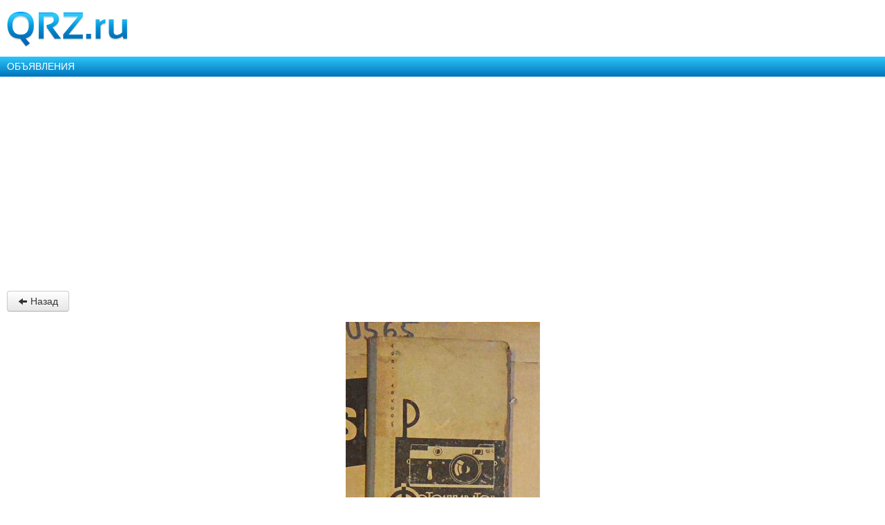

--- FILE ---
content_type: text/html; charset=UTF-8
request_url: https://m.qrz.ru/classifieds/detail/kniga-po-remontu-sovetskih-fotokamer_334242
body_size: 7725
content:
<!DOCTYPE html>
<html xmlns="http://www.w3.org/1999/xhtml" xml:lang="en" lang="en">
<head>
    <meta http-equiv="Content-Type" content="text/html; charset=utf-8" />
    <meta name="viewport" content="width=device-width, initial-scale=1.0, minimum-scale=1.0, maximum-scale=1.0, user-scalable=yes">
    <meta name="MobileOptimized" content="150">
    <meta name="language" content="ru" />
    <meta name="viewport" content="width=device-width, initial-scale=1.0" />
<meta name="mrc__share_description" content="Книги к фотоделу. " />
<meta name="og:description" content="Объявление о продаже Книга по ремонту Советских фотокамер. на QRZ.RU" />
<meta name="description" content="Объявление о продаже Книга по ремонту Советских фотокамер. на QRZ.RU" />
<link rel="canonical" href="https://www.qrz.ru/classifieds/detail/kniga-po-remontu-sovetskih-fotokamer_334242" />
<link rel="amphtml" href="https://m.qrz.ru/classifieds/detail/334242.amp" />
<link rel="stylesheet" type="text/css" href="/assets/72939743/bootstrap/css/bootstrap.min.css" />
<link rel="stylesheet" type="text/css" href="/assets/72939743/css/bootstrap-yii.css" />
<link rel="stylesheet" type="text/css" href="/assets/72939743/css/jquery-ui-bootstrap.css" />
<link rel="stylesheet" type="text/css" href="/js/fancybox/jquery.fancybox-1.3.4.css" media="screen" />
<link rel="stylesheet" type="text/css" href="/css/showcase.css" media="screen" />
<link rel="stylesheet" type="text/css" href="/css/cloudZoom.css" media="screen" />
<link rel="stylesheet" type="text/css" href="/css/mobile-swiper.css" media="screen" />
<link rel="stylesheet" type="text/css" href="/css/mobile.css" />
<script type="text/javascript" src="/assets/3f5d764b/jquery.min.js"></script>
<script type="text/javascript" src="/assets/72939743/bootstrap/js/bootstrap.min.js"></script>
<script type="text/javascript" src="/assets/72939743/js/bootstrap-noconflict.js"></script>
<script type="text/javascript" src="/assets/72939743/bootbox/bootbox.min.js"></script>
<script type="text/javascript" src="/assets/72939743/notify/notify.min.js"></script>
<script type="text/javascript" src="/assets/3f5d764b/jquery.yiiactiveform.js"></script>
<script type="text/javascript" src="/js/main.js"></script>
<script type="text/javascript" src="/js/fancybox/jquery.easing-1.3.pack.js"></script>
<script type="text/javascript" src="/js/jquery.aw-showcase.min.js"></script>
<script type="text/javascript" src="/js/fancybox/jquery.fancybox-1.3.4.js"></script>
<script type="text/javascript" src="/js/cloudZoom.js"></script>
<title>Книга по ремонту Советских фотокамер. купить на QRZ.RU в рубрике Книги и журналы. Объявления на сайте QRZ.RU</title>
    <meta name="google-translate-customization" content="61051e154beb3109-8f2b47aaefca7044-g59c8740922ab0bb8-a">
    <script type="text/javascript" src="/js/jquery.cookie.js"></script>
    <script type="text/javascript" src="/js/mobile-topic.js"></script>
    <script type="text/javascript" src="/js/mobile-swiper.js"></script>
    <script async src="https://pagead2.googlesyndication.com/pagead/js/adsbygoogle.js?client=ca-pub-4216935418278051"
            crossorigin="anonymous"></script>
    <script>
        (adsbygoogle = window.adsbygoogle || []).push({
            google_ad_client: "ca-pub-4216935418278051",
            enable_page_level_ads: true
        });
    </script>
</head>
<body class="body m-mobile m-header-ready">
<div class="b-version-switcher" data-link="https://www.qrz.ru/?mobile=no" id="version-switcher"></div>

<div class="pda_section header_pda">
    <a href="https://m.qrz.ru/" id="logo"></a>
</div>

<script async type='text/javascript' src='//s.luxcdn.com/t/213621/360_light.js'></script>
<script class='__lxGc__' type='text/javascript'>
    ((__lxGc__=window.__lxGc__||{'s':{},'b':0})['s']['_213621']=__lxGc__['s']['_213621']||{'b':{}})['b']['_705134']={'i':__lxGc__.b++};
</script>

<a class="pda_header_nav" href="/classifieds/">ОБЪЯВЛЕНИЯ</a>

<ins class="adsbygoogle"
     style="display:block"
     data-ad-client="ca-pub-4216935418278051"
     data-ad-slot="4609533735"
     data-ad-format="auto"
     data-full-width-responsive="true"></ins>
<script>
    (adsbygoogle = window.adsbygoogle || []).push({});
</script>

<div class="pda_section">
<div class="nav-helper-link-wrapper back-link">
    <a href="javascript:goBack()" class="btn btn-default" style="padding:4px 15px">
        <i class="icon icon-arrow-left"></i> Назад
    </a>
</div>

<div class="classified_outer inline">

    <div class="fSize14">
    <div class="classified_full">
        <section class="single-item-photos swiper-container">
        <div class="swiper-wrapper">
                    <div class="swiper-slide"><img src="https://static.qrz.su/classifieds/600x600/5d1c9512563f6.jpg" alt="Продам Книга по ремонту Советских фотокамер."></div>
                </div>
        <div class="swiper-pagination"></div>
    </section>
    
	<div class="classified_full_header">
        <h1>Продам Книга по ремонту Советских фотокамер.</h1>
                <div style="margin-top: 15px;"></div>
                <div class="small" valign="top">
            <div style="">
                <strong>Размещено:</strong> 31.12.2025 в 02:19            </div>
            <div style="color:#999999;">
                Просмотров <strong>всего&nbsp;3275</strong>, сегодня&nbsp;2            </div>
        </div>
	</div>

    <div class="row">
        <div class="adv_settings">
                            <h3>Информация об авторе</h3>
                <strong>Дата регистрации:</strong> 10.02.2015 14:26:40<br>
                <strong>Последний визит на сайт:</strong> 22.01.2026 12:38:36<br>
                                <strong>Автор:</strong> UA6LSW (частное лицо) <br/>
                <strong>Пользователь провел на сайте</strong>
                10 лет, 11 месяцев и 12 дней                        <strong>Город:</strong> Шахты (Каменоломни) <br>
            <strong>Адрес в интернете:</strong> Нет ссылки <br>
                                    <div class="small line" style="margin: 15px 0"></div>
        </div>
    </div>
</div>
<div class="clear"></div>
<div class="classified_full_body" style="color:black">
    <div>
        <p>Книги к фотоделу. </p>
    </div>
</div>

<div class="person-actions">
    <a class="person-action btn btn-primary button-large action-show-number action-link link j-show-phone show-phone" title="Телефон продавца" rel="nofollow"> <span class="button-text" id="classified-phone">Показать номер</span> </a>
    <a class="person-action btn btn-primary button-large action-write action-link link smoothScroll" href="#classified-tab1-open"> <span class="button-text">Написать</span> </a>
</div>
<div class="phone-action-message hidden padding-top green-text">
    Пожалуйста, скажите продавцу, что вы нашли это объявление на QRZ.RU
</div>

<div style="margin:15px 0 15px 0;color:gray;font-size:16px;">
    Номер объявления: 334242</div>

<script type="text/javascript">
    $('.smoothScroll').click(function(event) {
        event.preventDefault();
        var href=$(this).attr('href');
        var target=$(href);
        var top=target.offset().top;
        $('html,body').animate({
            scrollTop: top
        }, 1000);
        console.log('smoothScroll');
        $("#classified-tab1-open").trigger('click');
    });

    var swiper = new Swiper('.swiper-container', {
        pagination: '.swiper-pagination',
        paginationClickable: true
    });

    function goBack() {
        history.go(-1);
    }

    $(document).on('click', '.j-show-phone', function () {
        $.ajax({
            async: true,
            type: "get",
            url: '/classifieds/getPhone',
            dataType: "html",
            data: {phoneKey: '176915021533424218.222.222.178' },
            success: function(response){
                var phone = response.split('<');
                if (phone.length > 1) {
                    $('.phone-action-message').removeClass('hidden');
                    $('.action-show-number').removeClass('j-show-phone');
                    $('.action-show-number').removeClass('btn-primary');
                    $('.action-show-number').addClass('btn-success');
                    $(".action-show-number").attr("href", "tel:"+phone[0].replace(/[^\+\d]/g,''));
                    $('#classified-phone').replaceWith(phone[0]);
                }
            }
        });
    });

</script>

<style type="text/css">
.adFavorite {
    margin-top: 20px!important;
}
</style>

    <div style=" box-sizing:border-box; width: 100%;background-color:#f5fafd;border:1px solid #acd4e6;margin:25px 0 25px 0;padding:10px 10px 10px;font" class="inline">
                <div id="classified-tab1-open" class="classified-tabs classified-tab1-open"><i class="fi-mail"></i>Написать продавцу</div>
                <div class="classified-tabs" id="classified-popover-claims" data-toggle="popover" data-placement="top"
              data-content="
                  <ul class='nav nav-list'>
                    <li><a class='classified-claim-list' data-claim-type='1' style='cursor: pointer;'>Товар продан</a></li>
                    <li><a class='classified-claim-list' data-claim-type='2' style='cursor: pointer;'>Спам или реклама</a></li>
                    <li><a class='classified-claim-list' data-claim-type='3' style='cursor: pointer;'>Неверная цена</a></li>
                    <li><a class='classified-claim-list' data-claim-type='4' style='cursor: pointer;'>Не дозвониться</a></li>
                    <li><a class='classified-claim-list' data-claim-type='5' style='cursor: pointer;'>Контакты в описании</a></li>
                    <li><a class='classified-claim-list' id='classified-claim-money' style='cursor: pointer;'>Мошенничество с деньгами</a></li>
                    <li><a class='classified-claim-list' id='classified-claim-other' style='cursor: pointer;'>Другая причина</a></li>
                  </ul>">
            <i class="fi-alert"></i>Пожаловаться</div>
        <div class="classified-tabs" id="classified-tab4-open"><i class="fi-share"></i>Поделиться</div>

                    <div class="classified-tabs-cont" id="classified-tab1" style="display:none;">
                <img src="/images/preload_image.gif" border="0" width="100" height="100" alt="Загрузка, подождите" title="Загрузка, подождите">
            </div>
            <script type="text/javascript">
                                $('.classified-tab1-open').on('click',function () {
                    console.log('classified-tab1-open');
                    if (!this.loaded) {
                       $('#classified-tab1').load('/classifieds/ajaxEmailAuthor/334242.html');
                       this.loaded = true;
                    }
                    $('.classified-tabs-cont:not(#classified-tab1)').hide();
                    $('#classified-tab1').toggle();
                    $('#classified-popover-claims').popover('hide');
                });
            </script>
                <div class="classified-tabs-cont" id="classified-tab4" style="display:none;">
            <img src="/images/preload_image.gif" border="0" width="100" height="100" alt="Загрузка, подождите" title="Загрузка, подождите">
        </div>
        <div class="classified-tabs-cont" id="classified-tab3-money" style="display:none;">
            <img src="/images/preload_image.gif" border="0" width="100" height="100" alt="Загрузка, подождите" title="Загрузка, подождите">
        </div>
        <div class="classified-tabs-cont" id="classified-tab3-other" style="display:none;">
                        
<div style="margin-top:50px;">

<form class="form-horizontal" id="classified-claim-other-form" action="/classifieds/detail/kniga-po-remontu-sovetskih-fotokamer_334242" method="post">
<script type="text/javascript">
    function onClaimOtherFormAfterValidate(form,data,hasError) {
        if(!hasError){
            //дизейлим кнопку отправки
            $('#classified-claim-other-submit').attr('disabled','disabled');
            //Прячем форму
            $(form).parents('#classified-tab3-other').hide();

            $.ajax({
                type:"POST",
                url:'/classifieds/ajaxClaimOther/334242.html',
                data: $(form).serialize(),
                dataType: "json",
                success: function(data){
                    alert(data.message);
                },
                error: function(data) {
                    alert("Ошибка отправки жалобы");
                },
                complete: function () {
                    //снова активируем кнопку отправки
                    $('#classified-claim-other-submit').removeAttr('disabled');
                }
            });
        }
    }
</script>

<div class="control-group"><label class="control-label required" for="ClassifiedsClaims_claim_text">Текст жалобы <span class="required">*</span></label><div class="controls"><textarea class="span5" rows="5" placeholder="" name="ClassifiedsClaims[claim_text]" id="ClassifiedsClaims_claim_text"></textarea><div class="help-inline error" id="ClassifiedsClaims_claim_text_em_" style="display:none"></div></div></div>
<div class="alert alert-block alert-error" id="classified-claim-other-form_es_" style="display:none"><p>Необходимо исправить следующие ошибки:</p>
<ul><li>dummy</li></ul></div>
<input id="classified-claim-other-submit" type="submit" name="yt0" value="Отправить" />
<script type="text/javascript">
    //запрещаем обычный сабмит формы. Вместо него отправляем формц аяксом (см. afterValidate выше). Делаем так, чтобы нормально работала родная YIIшная клиентская валидация
    $('#classified-email-other-form').submit(function () {
        return false;
    })
</script>

</form></div>        </div>

        <script type="text/javascript">
            var timer;
                        $('#classified-tab4-open').click(function () {
                if (!this.loaded) {
                    $('#classified-tab4').load('/classifieds/ajaxEmailFriend/334242.html');
                    this.loaded = true;
                }
                $('.classified-tabs-cont:not(#classified-tab4)').hide();
                $('#classified-tab4').toggle();
                $('#classified-popover-claims a').popover('hide');
            });

                        $('#classified-popover-claims').popover({
                placement: "top",
                html: "true",
                trigger: "click"
            }).click(function () {
                $('.classified-tabs-cont').hide();
            });
            $('.classified-claim-list').on('click',function (event) {
                $('.classified-tabs-cont').hide();
                $('#classified-popover-claims').popover('hide');
                                if ($(this).data('claimType')) {
                    var claimData = {claimType: $(this).data('claimType')};
                                        confirmPopup('Вы действительно хотите пожаловаться на текущее обьявление?','#classified-popover-claims',function(){
                        $.ajax({
                            url: "/classifieds/ajaxClaimAll/334242.html",
                            type: 'POST',
                            data: claimData,
                            dataType: 'json',
                            success: function(data){
                                showTooltip(data.message,'#classified-popover-claims');
                            },
                            error: function(data) {
                                showTooltip('Ошибка отправки жалобы','#classified-popover-claims');
                            },
                            complete: function () {

                            }
                        })
                    })
                }
            });

            $('.classified-tabs .favorites-add').on('click',function(){
                showTooltip('<a href="/personal/favorites">Перейти в избранное</a>','.classified-favorite-tab');
            })
            $('.classified-tabs .favorites-del').on('click',function(){
                $('#tooltip').hide();
                clearTimeout(timer);
            })

            function confirmPopup(msg,selector,onConfirmPopupYes,onConfirmPopupNo){
                var elm = $(selector);
                $('#tooltip').html(msg)
                var posX = elm.offset().left - $('.content').offset().left+(elm.width()-$('#tooltip').width())/2;
                var posY = elm.offset().top - $('.content').offset().top + 30;
                clearTimeout(timer);
                $('#tooltip').css({
                    'left' : posX+'px',
                    'top' : posY+'px'
                });
                var $buttons = jQuery('<div/>',{
                    'class': 'buttons'
                }).append('<a href="#" class="btnConfirm">Да</a>')
                    .append('<a href="#" class="btnDecline">Нет</a>');
                $('#tooltip').removeClass('alert-error').append($buttons).show();
                $('.btnConfirm').click(function(){
                    $('#tooltip').hide();
                    if (typeof onConfirmPopupYes != 'undefined')
                        onConfirmPopupYes();
                    return false;
                })
                $('.btnDecline').click(function(){
                    $('#tooltip').hide();
                    if (typeof onConfirmPopupNo != 'undefined')
                        onConfirmPopupNo();
                    return false;
                })
            }
            function showTooltip(data,selector){
                var elm = $(selector);
                $('#tooltip').html(data)
                var posX = elm.offset().left - $('.content').offset().left+(elm.width()-$('#tooltip').width())/2;
                var posY = elm.offset().top - $('.content').offset().top + 30;
                clearTimeout(timer);
                $('#tooltip').addClass('alert-error').css({
                    'left' : posX+'px',
                    'top' : posY+'px'
                }).show();
                timer = setTimeout(function(){
                    $('#tooltip').hide();
                },4000);
            }

                        $('#classified-claim-money').on('click',function () {
                var moneyElem = $('#classified-tab3-money');
                if (!moneyElem.prop('loaded')) {
                    moneyElem.load('/classifieds/ajaxClaimMoney/334242.html');
                    moneyElem.prop('loaded',true);
                }
                moneyElem.show();
            });
                        $('#classified-claim-other').on('click',function () {
                $('#classified-tab3-other').show();
            });

        </script>



    </div>
    <style>
        .classified-tabs {
            cursor: pointer;
            display: inline-block;
        }
    </style>
</div>

<div>
        <div style="padding: 5px 0px;" class="left">
        <div>Рейтинг: UA6LSW            <div title="Рейтинг 5 из 5" style="display: inline-block; width: 84px; height: 19px; position: relative; top: -3px; vertical-align: middle;">
    <div style="background-color: #C75A5A; z-index: 9; position: absolute; height: 16px; width: 100%; top: 3px;"></div>
    <img style="position: relative; left: 0px; top: 0px; z-index: 99; vertical-align: top;" src="/images/stars.png">
</div>            <span>(5)</span>
                                    <button id="rating-btn-view" class="btn">подробнее...</button>
                        </div>
        <div id="rating-content" style="display: none;"></div>
    </div>
    <script type="text/javascript">
        var btnShow = $('#rating-btn-view');
        var divContent = $('#rating-content');
        function onBtnShow() {
                        btnShow.unbind();
            $.get('/rating/ajaxUserRating',
                {userId: 10015},
                function(data) {
                    divContent.html(data);
                    divContent.show();
                    btnShow.click(onBtnHide);
            },'html');
            return false;
        }
        function onBtnHide() {
            divContent.toggle();
            return false;
        }
        btnShow.click(onBtnShow)
    </script>
        <!-- Если текущий пользователь залогинен и может оставить оценку автору -->
    

    <div class="clear"></div>

</div>

</div>



</div>

<section class="b-topic__socials">
    <ul class="social-likes b-socials" data-counters="no" data-title="Книга по ремонту Советских фотокамер. купить на QRZ.RU в рубрике Книги и журналы. Объявления на сайте QRZ.RU" data-url="https://www.qrz.ru/classifieds/detail/kniga-po-remontu-sovetskih-fotokamer_334242">
        <li class="vkontakte" title="Поделиться ссылкой во Вконтакте">Это интересно</li>
        <li class="facebook" title="Поделиться ссылкой на Фейсбуке">Я рекомендую</li>
        <li class="twitter" data-via="qrzru" title="Поделиться ссылкой в Твиттере">Твитнуть</li>
        <li class="odnoklassniki" title="Поделиться ссылкой в Одноклассниках">Поделиться</li></ul>
</section>

<div style="text-align: center">
<ins data-revive-zoneid="34" data-revive-ct0="" data-revive-id="d52b91e7dbfbd56f6dad1357e54d4093"></ins>
<script async src="//ads.qrz.ru/live/async.js"></script></div>

<div class="line"></div>

<div class="pda_section rubric">
    <ul class="rubrics_items">
            <li>
            <a class="b-rubric b-rubric_link b-rubric_first" href="/awards/">Дипломы</a>
        </li>
            <li>
            <a class="b-rubric b-rubric_link" href="/callbook/">Позывные</a>
        </li>
            <li>
            <a class="b-rubric b-rubric_link" href="/contest/">Соревнования</a>
        </li>
            <li>
            <a class="b-rubric b-rubric_link rubric_link_active" href="/classifieds/">Объявления</a>
        </li>
            <li>
            <a class="b-rubric b-rubric_link" href="/dx/">DX календарь</a>
        </li>
            <li>
            <a class="b-rubric b-rubric_link" href="/db/">Позывные</a>
        </li>
            <li>
            <a class="b-rubric b-rubric_link" href="/news/">Новости</a>
        </li>
            <li>
            <a class="b-rubric b-rubric_link" href="/articles/">Статьи</a>
        </li>
            <li>
            <a class="b-rubric b-rubric_link" href="/schemes/">Схемы и документация</a>
        </li>
            <li>
            <a class="b-rubric b-rubric_link" href="/software/">Программное обеспечение</a>
        </li>
            <li>
            <a class="b-rubric b-rubric_link" href="/solar/">Солнечная активность</a>
        </li>
        </ul>
</div>

<ins class="adsbygoogle"
     style="display:block"
     data-ad-client="ca-pub-4216935418278051"
     data-ad-slot="7325556368"
     data-ad-format="auto"
     data-full-width-responsive="true"></ins>
<script>
    (adsbygoogle = window.adsbygoogle || []).push({});
</script>

<div class="pda_section footer_pda">
    <div class="footer_bottom">
        <p>© 2000 — 2026 QRZ.RU team</p>
        <p><a href="https://www.qrz.ru/classifieds/detail/kniga-po-remontu-sovetskih-fotokamer_334242?mobile=no" class="full_version" alt="Полная версия">Полная версия</a></p>
    </div>
</div>
<script class='__lxGc__' type='text/javascript'>
    ((__lxGc__=window.__lxGc__||{'s':{},'b':0})['s']['_213621']=__lxGc__['s']['_213621']||{'b':{}})['b']['_708074']={'i':__lxGc__.b++};
</script>

<script>
    (function(i,s,o,g,r,a,m){i['GoogleAnalyticsObject']=r;i[r]=i[r]||function(){
        (i[r].q=i[r].q||[]).push(arguments)},i[r].l=1*new Date();a=s.createElement(o),
        m=s.getElementsByTagName(o)[0];a.async=1;a.src=g;m.parentNode.insertBefore(a,m)
    })(window,document,'script','//www.google-analytics.com/analytics.js','ga');
    ga('create', 'UA-707998-6', 'auto'); ga('send', 'pageview');
    setTimeout("ga('send', 'event', 'read', '15_seconds')", 15000);
</script>
<script type="text/javascript" >
    (function(m,e,t,r,i,k,a){m[i]=m[i]||function(){(m[i].a=m[i].a||[]).push(arguments)};
        m[i].l=1*new Date();
        for (var j = 0; j < document.scripts.length; j++) {if (document.scripts[j].src === r) { return; }}
        k=e.createElement(t),a=e.getElementsByTagName(t)[0],k.async=1,k.src=r,a.parentNode.insertBefore(k,a)})
    (window, document, "script", "https://mc.yandex.ru/metrika/tag.js", "ym");
    ym(34456120, "init", {
        clickmap:true,
        trackLinks:true,
        accurateTrackBounce:true
    });
</script>
<noscript><div><img src="https://mc.yandex.ru/watch/34456120" style="position:absolute; left:-9999px;" alt="" /></div></noscript>
<script src="/js/mobile.js"></script>
<script src="https://cdn.ravenjs.com/3.21.0/raven.min.js" crossorigin="anonymous"></script>
<script type="text/javascript">Raven.config('https://ab483d82b2324d48bb9cd37ce394464d@sentry.io/266873').install()</script>
<script type="text/javascript">
/*<![CDATA[*/
jQuery(function($) {
jQuery('[data-toggle=popover]').popover();
jQuery('body').tooltip({"selector":"[data-toggle=tooltip]"});
jQuery('#classified-claim-other-form').yiiactiveform({'validateOnSubmit':true,'afterValidate':onClaimOtherFormAfterValidate,'inputContainer':'div.control\x2Dgroup','attributes':[{'id':'ClassifiedsClaims_claim_text','inputID':'ClassifiedsClaims_claim_text','errorID':'ClassifiedsClaims_claim_text_em_','model':'ClassifiedsClaims','name':'claim_text','enableAjaxValidation':false,'clientValidation':function(value, messages, attribute) {

if(jQuery.trim(value)!='') {
	
if(value.length>5000) {
	messages.push("\u0422\u0435\u043a\u0441\u0442 \u0436\u0430\u043b\u043e\u0431\u044b \u0441\u043b\u0438\u0448\u043a\u043e\u043c \u0434\u043b\u0438\u043d\u043d\u044b\u0439 (\u041c\u0430\u043a\u0441\u0438\u043c\u0443\u043c: 5000 \u0441\u0438\u043c\u0432.).");
}

}


if(jQuery.trim(value)=='') {
	messages.push("\u041d\u0435\u043e\u0431\u0445\u043e\u0434\u0438\u043c\u043e \u0437\u0430\u043f\u043e\u043b\u043d\u0438\u0442\u044c \u043f\u043e\u043b\u0435 \u00ab\u0422\u0435\u043a\u0441\u0442 \u0436\u0430\u043b\u043e\u0431\u044b\u00bb.");
}

},'summary':true},{'summary':true},{'summary':true},{'summary':true}],'summaryID':'classified\x2Dclaim\x2Dother\x2Dform_es_','errorCss':'error'});
});
/*]]>*/
</script>
</body>
</html>

--- FILE ---
content_type: text/html; charset=utf-8
request_url: https://www.google.com/recaptcha/api2/aframe
body_size: 266
content:
<!DOCTYPE HTML><html><head><meta http-equiv="content-type" content="text/html; charset=UTF-8"></head><body><script nonce="DY7Uss5n9WcJM_DIblIubQ">/** Anti-fraud and anti-abuse applications only. See google.com/recaptcha */ try{var clients={'sodar':'https://pagead2.googlesyndication.com/pagead/sodar?'};window.addEventListener("message",function(a){try{if(a.source===window.parent){var b=JSON.parse(a.data);var c=clients[b['id']];if(c){var d=document.createElement('img');d.src=c+b['params']+'&rc='+(localStorage.getItem("rc::a")?sessionStorage.getItem("rc::b"):"");window.document.body.appendChild(d);sessionStorage.setItem("rc::e",parseInt(sessionStorage.getItem("rc::e")||0)+1);localStorage.setItem("rc::h",'1769150219109');}}}catch(b){}});window.parent.postMessage("_grecaptcha_ready", "*");}catch(b){}</script></body></html>

--- FILE ---
content_type: text/css
request_url: https://m.qrz.ru/assets/72939743/css/bootstrap-yii.css
body_size: 1526
content:
.clearfix {
    *zoom: 1;
}

.clearfix:before, .clearfix:after {
    display: table;
    content: "";
    line-height: 0;
}

.clearfix:after {
    clear: both;
}

.hide-text {
    font: 0 / 0 a;
    color: transparent;
    text-shadow: none;
    background-color: transparent;
    border: 0;
}

.input-block-level {
    display: block;
    width: 100%;
    min-height: 30px;
    -webkit-box-sizing: border-box;
    -moz-box-sizing: border-box;
    box-sizing: border-box;
}

.grid-view {
    padding-top: 20px;
}

.grid-view table.items th a {
    display: block;
    position: relative;
}

.grid-view table.items th a .caret {
    display: none;
    position: absolute;
    right: 5px;
    top: 7px;
}

.grid-view table.items th a.asc .caret {
    display: block;
}

.grid-view table.items th a.desc .caret {
    border-bottom: 8px solid #000000;
    border-top: none;
    display: block;
}

.grid-view table.items th:hover a.sort-link:after {
    content: "";
    display: block;
    position: absolute;
    top: 0;
    right: -4px;
    width: 14px;
    height: 14px;
    line-height: 14px;
    vertical-align: text-top;
    background-image: url("../bootstrap/img/glyphicons-halflings.png");
    background-position: -312px -96px;
    background-repeat: no-repeat;
}

.grid-view table.items th:hover a.asc:after {
    background-position: -289px -96px;
}

.grid-view table.items tr.selected td {
    background: #eeeeee;
}

.grid-view .filters .filter-container {
    padding: 0 15px 0 0;
}

.grid-view .filters input, .grid-view .filters select {
    margin-bottom: 0;
    width: 100%;
}

.grid-view .button-column {
    text-align: center;
    width: 50px;
}

.grid-view .checkbox-column {
    width: 15px;
}

.grid-view .summary {
    margin-bottom: 5px;
    text-align: right;
}

.grid-view .pager {
    margin-top: 5px;
}

.grid-view .empty {
    font-style: italic;
}

.grid-view-loading {
    background: url(../img/loading.gif) no-repeat;
}

.list-view {
    padding-top: 20px;
}

.list-view .summary {
    margin-bottom: 5px;
    text-align: right;
}

.list-view .pager {
    margin-top: 5px;
}

.list-view .sorter {
    margin: 0 0 5px 0;
    text-align: right;
}

.list-view .sorter ul {
    display: inline;
    list-style: none outside none;
    margin: 0;
    padding: 0;
}

.list-view .sorter li {
    display: inline;
    margin: 0 0 0 5px;
    padding: 0;
}

.list-view .sorter a .caret {
    position: absolute;
    right: 5px;
    top: 7px;
}

.list-view .sorter a .caret.desc .caret {
    border-bottom: 4px solid #000000;
    border-top: none;
}

.list-view-loading {
    background: url(../img/loading.gif) no-repeat;
}

.detail-view .null {
    color: #ffc0cb;
}

.detail-view th {
    text-align: right;
    width: 160px;
}

span.required {
    color: #ff0000;
}

.form-inline .controls-inline {
    display: inline-block;
    margin-bottom: 0;
    vertical-align: top;
}

.form-inline label.error, .form-horizontal label.error, .form-vertical label.error {
    color: #b94a48;
}

.form-inline select.error, .form-inline input.error, .form-inline textarea.error, .form-inline .controls-inline.error select, .form-inline .controls-inline.error input, .form-inline .controls-inline.error textarea, .form-horizontal select.error, .form-horizontal input.error, .form-horizontal textarea.error, .form-vertical select.error, .form-vertical input.error, .form-vertical textarea.error {
    border-color: #b94a48;
    color: #b94a48;
}

.form-inline select.error:focus, .form-inline input.error:focus, .form-inline textarea.error:focus, .form-inline .controls-inline.error select:focus, .form-inline .controls-inline.error input:focus, .form-inline .controls-inline.error textarea:focus, .form-horizontal select.error:focus, .form-horizontal input.error:focus, .form-horizontal textarea.error:focus, .form-vertical select.error:focus, .form-vertical input.error:focus, .form-vertical textarea.error:focus {
    border-color: #953b39;
    -webkit-box-shadow: 0 0 6px #d59392;
    -moz-box-shadow: 0 0 6px #d59392;
    box-shadow: 0 0 6px #d59392;
}

.form-inline .help-block.error, .form-inline .help-inline.error, .form-horizontal .help-block.error, .form-horizontal .help-inline.error, .form-vertical .help-block.error, .form-vertical .help-inline.error {
    color: #b94a48;
}

.select2-container {
    margin-bottom: 9px;
}

.select2-container-multi .select2-choices {
    height: 20px;
    font-size: 14px;
    line-height: 20px;
    border: 1px solid #CCCCCC;
    color: #555555;
    -webkit-border-radius: 3px;
    -moz-border-radius: 3px;
    border-radius: 3px;
}

.select2-container-multi.select2-dropdown-open .select2-choices {
    -webkit-border-radius: 3px 3px 0 0;
    -moz-border-radius: 3px 3px 0 0;
    border-radius: 3px 3px 0 0;
}

/* Responsive Tables */
table th {
    font-weight: bold;
}

table td, table th {
    padding: 9px 10px;
    text-align: left;
}

/* Mobile */
@media only screen and (max-width: 767px) {

    table.responsive {
        margin-bottom: 0;
    }

    .pinned {
        position: absolute;
        left: 0;
        top: 0;
        background: #fff;
        width: 35%;
        overflow: hidden;
        overflow-x: scroll;
        border-right: 1px solid #ccc;
        border-left: 1px solid #ccc;
    }

    .pinned table {
        border-right: none;
        border-left: none;
        width: 100%;
    }

    .pinned table th, .pinned table td {
        white-space: nowrap;
    }

    .pinned td:last-child {
        border-bottom: 0;
    }

    div.table-wrapper {
        position: relative;
        margin-bottom: 20px;
        overflow: hidden;
        border-right: 1px solid #ccc;
    }

    div.table-wrapper div.scrollable table {
        margin-left: 35%;
    }

    div.table-wrapper div.scrollable {
        overflow: scroll;
        overflow-y: hidden;
    }

    table.responsive td, table.responsive th {
        position: relative;
        white-space: nowrap;
        overflow: hidden;
    }

    table.responsive th:first-child, table.responsive td:first-child, table.responsive td:first-child, table.responsive.pinned td {
        display: none;
    }

}

/* Gii */
.form.gii .tooltip {
    opacity: 1;
    font-size: 1em;
}